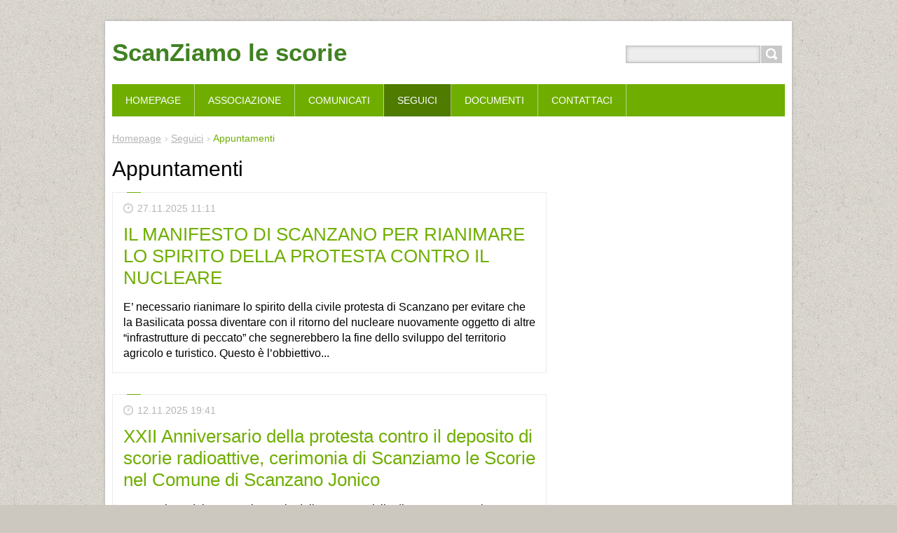

--- FILE ---
content_type: text/html; charset=UTF-8
request_url: https://www.scanziamolescorie.eu/agenda/
body_size: 4740
content:
<!DOCTYPE html>
<!--[if IE 8]>    <html class="ie lt-ie10 lt-ie9 no-js" lang="it"> <![endif]-->
<!--[if IE 9]>    <html class="ie lt-ie10 no-js" lang="it"> <![endif]-->
<!--[if gt IE 9]><!-->
<html class="no-js" lang="it">
<!--<![endif]-->
	<head>
		<base href="https://www.scanziamolescorie.eu/">
  <meta charset="utf-8">
  <meta name="description" content="Gli incontri dell&#039;Associazione di contro informazione sulla sicurezza nucleare">
  <meta name="keywords" content="ScanZiamo le Scorie, ScanZiamo le Scorie, No scorie, Scanzano, Scorie nucleari, Sogin">
  <meta name="generator" content="Webnode">
  <meta name="apple-mobile-web-app-capable" content="yes">
  <meta name="apple-mobile-web-app-status-bar-style" content="black">
  <meta name="format-detection" content="telephone=no">
    <link rel="shortcut icon" href="https://cdf5096e02.clvaw-cdnwnd.com/242c7225fc9fe1ee803be1dd47600506/200000036-2d9fb2d9fd/favicon.ico">
<link rel="canonical" href="https://www.scanziamolescorie.eu/agenda/">
<script type="text/javascript">(function(i,s,o,g,r,a,m){i['GoogleAnalyticsObject']=r;i[r]=i[r]||function(){
			(i[r].q=i[r].q||[]).push(arguments)},i[r].l=1*new Date();a=s.createElement(o),
			m=s.getElementsByTagName(o)[0];a.async=1;a.src=g;m.parentNode.insertBefore(a,m)
			})(window,document,'script','//www.google-analytics.com/analytics.js','ga');ga('create', 'UA-797705-6', 'auto',{"name":"wnd_header"});ga('wnd_header.set', 'dimension1', 'W1');ga('wnd_header.set', 'anonymizeIp', true);ga('wnd_header.send', 'pageview');var pageTrackerAllTrackEvent=function(category,action,opt_label,opt_value){ga('send', 'event', category, action, opt_label, opt_value)};</script>
  <link rel="alternate" type="application/rss+xml" href="https://scanziamolescorie.eu/rss/all.xml" title="">
<!--[if lte IE 9]><style type="text/css">.cke_skin_webnode iframe {vertical-align: baseline !important;}</style><![endif]-->
		<title>Appuntamenti :: ScanZiamo le scorie</title>
		<meta name="robots" content="index, follow">
		<meta name="googlebot" content="index, follow">
		<meta name="viewport" content="width=device-width, initial-scale=1">
		<link href="/css/style.css" rel="stylesheet" type="text/css" media="screen,projection,handheld,tv">
		<link href="https://d11bh4d8fhuq47.cloudfront.net/_system/skins/v11/50001444/css/ie8-style.css" rel="stylesheet" type="text/css" media="screen,projection,handheld,tv">
		<link href="https://d11bh4d8fhuq47.cloudfront.net/_system/skins/v11/50001444/css/print.css" rel="stylesheet" type="text/css" media="print">
		<script type="text/javascript">
			/* <![CDATA[ */
			var wnTplSettings = {};
			wnTplSettings.photogallerySlideshowStop  = 'Pausa';
			wnTplSettings.photogallerySlideshowStart = 'Slideshow';
			/* ]]> */
		</script>
		<script type="text/javascript" src="https://d11bh4d8fhuq47.cloudfront.net/_system/skins/v11/50001444/js/functions.js"></script>
	
				<script type="text/javascript">
				/* <![CDATA[ */
					
					if (typeof(RS_CFG) == 'undefined') RS_CFG = new Array();
					RS_CFG['staticServers'] = new Array('https://d11bh4d8fhuq47.cloudfront.net/');
					RS_CFG['skinServers'] = new Array('https://d11bh4d8fhuq47.cloudfront.net/');
					RS_CFG['filesPath'] = 'https://www.scanziamolescorie.eu/_files/';
					RS_CFG['filesAWSS3Path'] = 'https://cdf5096e02.clvaw-cdnwnd.com/242c7225fc9fe1ee803be1dd47600506/';
					RS_CFG['lbClose'] = 'Chiudi';
					RS_CFG['skin'] = 'default';
					if (!RS_CFG['labels']) RS_CFG['labels'] = new Array();
					RS_CFG['systemName'] = 'Webnode';
						
					RS_CFG['responsiveLayout'] = 1;
					RS_CFG['mobileDevice'] = 0;
					RS_CFG['labels']['copyPasteSource'] = 'Maggiori informazioni';
					
				/* ]]> */
				</script><script type="text/javascript" src="https://d11bh4d8fhuq47.cloudfront.net/_system/client/js/compressed/frontend.package.1-3-108.js?ph=cdf5096e02"></script><style type="text/css"></style></head>
    <body>        <div id="mother">

            <!-- HEADER -->
            <div id="header" class="clearfix">
                <div class="box-logo">
                    <div id="logo"><a href="home/" title="Vai alla Homepage"><span id="rbcSystemIdentifierLogo">ScanZiamo le scorie</span></a></div>                </div>

                <p id="menu-mobile">
                    <a href="javascript:void(0);" data="#menuzone" id="showMenu">Menù<span class="ico-menu"></span></a>
                    <a href="javascript:void(0);" class="ico-search" id="showSearch">Cerca nel sito</a>
                </p>
            </div>
            <!-- /HEADER -->

            <!-- MAIN -->
            <div id="main">

                <!-- NAVIGATOR -->
                <div id="pageNavigator" class="rbcContentBlock"><p class="breadcrumb"><a class="navFirstPage" href="/home/">Homepage</a>  <span class="arrow"> &gt; </span><a href="/iniziative/">Seguici</a>  <span class="arrow"> &gt; </span><span id="navCurrentPage">Appuntamenti</span></p></div>                <!-- /NAVIGATOR -->

                <div class="row">

                    <!-- CONTENT -->
                    <div class="col col-content">

                        

		<div class="box-news">
			<h2 class="title-main">Appuntamenti</h2>
			<ul class="reset">

		

			<li class="item articleBg1">
				<p class="date">27.11.2025 11:11</p>
				<h3 class="title"><a href="/news/il-manifesto-di-scanzano-per-rianimare-lo-spirito-della-protesta-contro-il-nucleare/">IL MANIFESTO DI SCANZANO PER RIANIMARE LO SPIRITO DELLA PROTESTA CONTRO IL NUCLEARE</a></h3>
				<p class="desc">
					E’ necessario rianimare lo spirito della civile protesta di Scanzano per evitare che la Basilicata possa diventare con il ritorno del nucleare nuovamente oggetto di altre “infrastrutture di peccato” che segnerebbero la fine dello sviluppo del territorio agricolo e turistico. Questo è l’obbiettivo...
				</p>
			</li>

		

		

			<li class="item articleBg0">
				<p class="date">12.11.2025 19:41</p>
				<h3 class="title"><a href="/news/xxii-anniversario-della-protesta-contro-il-deposito-di-scorie-radioattive-cerimonia-di-scanziamo-le-scorie-nel-comune-di-scanzano-jonico/">XXII Anniversario della protesta contro il deposito di scorie radioattive, cerimonia di Scanziamo le Scorie nel Comune di Scanzano Jonico</a></h3>
				<p class="desc">
					
	In occasione del XXII Anniversario della protesta civile di Scanzano - 13/27 novembre 2003, il 23 novembre 2025 - giornata della gloriosa manifestazione dei centomila - alle ore 17.30 –&nbsp; sala Consiglio Comunale, Palazzo del Comune di Scanzano J.co ScanZiamo le Scorie organizza tavola rotonda...
				</p>
			</li>

		

		

			<li class="item articleBg1">
				<p class="date">15.05.2025 12:45</p>
				<h3 class="title"><a href="/news/epidemiologia-ci-incontriamo-a-rotondella-mt/">EPIDEMIOLOGIA, CI INCONTRIAMO A ROTONDELLA (MT)</a></h3>
				<p class="desc">
					
	Siamo stati invitati da LucAS e FARBAS ai prossimi LucAS Agorà, incontri dal titolo&nbsp; “Epidemiologia geografica e sorveglianza epidemiologica nel progetto LucAS – Prima fase, i quesiti di ricerca”.

	Pertanto martedì 20 Maggio dalle ore 16:30 presso Palazzo Ricciardulli (Corso Giuseppe...
				</p>
			</li>

		

		

			</ul>
			
			<div class="paging-wrap">
				
				
<div  class="paging">


<span  class="selected"><span class="pageText">1</span></span>
<span class="separator"><span class="separatorText">|</span></span>
<a href="/agenda/newscbm_979475/3/"><span class="pageText">2</span></a>
<span class="separator"><span class="separatorText">|</span></span>
<a href="/agenda/newscbm_979475/6/"><span class="pageText">3</span></a>
<span class="separator"><span class="separatorText">|</span></span>
<a href="/agenda/newscbm_979475/9/"><span class="pageText">4</span></a>
<span class="separator"><span class="separatorText">|</span></span>
<a href="/agenda/newscbm_979475/12/"><span class="pageText">5</span></a>
<a href="/agenda/newscbm_979475/3/" class="right" title="Vai alla prossima pagina." rel="next"><span class="rightText">&gt;</span></a>
<a href="/agenda/newscbm_979475/48/" class="rightEnd" title="Vai all'ultima pagina."><span class="rightEndText">&gt;&gt;</span></a></div>
			</div>
		</div>

		
                    </div>
                    <!-- /CONTENT -->

                    <!-- SIDEBAR -->
                    <div class="col col-side">

                        
                        
                    </div>
                    <!-- /SIDEBAR -->

                </div><!-- /ROW -->

            </div>
            <!-- MAIN -->

            <!-- MENU -->
            


      <div id="menuzone" class="menu-main box-menumobile">


		<ul class="menu">
	<li class="first">

      <a href="/home/">

      <span>Homepage</span>

  </a>

  </li>
	<li>

      <a href="/associazione/">

      <span>Associazione</span>

  </a>

  </li>
	<li>

      <a href="/comunicati-/">

      <span>Comunicati </span>

  </a>

  </li>
	<li class="open selected">

      <a href="/iniziative/">

      <span>Seguici</span>

  </a>

  
	<ul class="level1">
		<li class="first">

      <a href="/iniziative/progetti/">

      <span>Tienilammante!</span>

  </a>

  </li>
		<li class="selected activeSelected">

      <a href="/agenda/">

      <span>Appuntamenti</span>

  </a>

  </li>
		<li>

      <a href="/social/">

      <span>Social</span>

  </a>

  </li>
		<li class="last">

      <a href="/iniziative/commissione-sul-decommissining/">

      <span>Commissione sul Decommissining</span>

  </a>

  </li>
	</ul>
	</li>
	<li>

      <a href="/documenti/">

      <span>Documenti</span>

  </a>

  </li>
	<li class="last">

      <a href="/contattaci/">

      <span>Contattaci</span>

  </a>

  </li>
</ul>

      </div>

					
            <!-- /MENU -->

            <!-- SEARCH -->
            

		  <div id="searchBox" class="form-search">

		<form action="/search/" method="get" id="fulltextSearch">

		<div class="clearfix">
			<input type="text" name="text" id="fulltextSearchText">
			<input id="fulltextSearchButton" type="submit" value="Cerca">
		</div>

		</form>

	  </div>

		            <!-- /SEARCH -->

            <!-- FOOTER -->
            <div id="footerCover">
                <div id="footerMain">
                    <div class="row">
                        <div class="col grid-q col-q-1">
                            <div id="menu-lang">
                                <div id="languageSelect"></div>			
                            </div>
                            <!-- CONTACT -->
                            

		<div class="box-contact">
			<h2 class="title-main">Contatti</h2>
			<div class="spc">

		

			<p class="address"><strong>Ass. Antinucleare ScanZiamo le Scorie</strong><br />

	  Via Taranto n. 2 <br />
Scanzano Jonico (MT) - 75020

	</p>
			

	  <p class="phone">342.8637323</p>

	
			

		<p class="email"><a href="&#109;&#97;&#105;&#108;&#116;&#111;:&#115;&#99;&#97;&#110;&#122;&#105;&#97;&#109;&#111;&#108;&#101;&#115;&#99;&#111;&#114;&#105;&#101;&#64;&#103;&#109;&#97;&#105;&#108;&#46;&#99;&#111;&#109;"><span id="rbcContactEmail">&#115;&#99;&#97;&#110;&#122;&#105;&#97;&#109;&#111;&#108;&#101;&#115;&#99;&#111;&#114;&#105;&#101;&#64;&#103;&#109;&#97;&#105;&#108;&#46;&#99;&#111;&#109;</span></a></p>

	

		

			</div>
		</div>

					
                            <!-- /CONTACT -->
                                                    </div>

                        <div class="col grid-q col-q-2">

                                                                                </div>

                        <div class="col grid-q col-q-3">
                                                                                </div>

                        <div class="col grid-q col-q-4">
                                                                                </div>
                    </div>
                </div>
                <div id="footerContent">
                    <p class="l">
                        <span id="rbcFooterText" class="rbcNoStyleSpan">© 2014 Tutti i diritti riservati.</span>                    </p>
                    <p class="r">
                        <span class="rbcSignatureText">Powered by <a href="https://www.webnode.it?utm_source=brand&amp;utm_medium=footer&amp;utm_campaign=premium" rel="nofollow" >Webnode</a></span>                    </p>
                </div>
            </div>
            <!-- /FOOTER -->

        </div>
        <div class="media"></div>
    <div id="rbcFooterHtml"></div><script type="text/javascript">var keenTrackerCmsTrackEvent=function(id){if(typeof _jsTracker=="undefined" || !_jsTracker){return false;};try{var name=_keenEvents[id];var keenEvent={user:{u:_keenData.u,p:_keenData.p,lc:_keenData.lc,t:_keenData.t},action:{identifier:id,name:name,category:'cms',platform:'WND1',version:'2.1.157'},browser:{url:location.href,ua:navigator.userAgent,referer_url:document.referrer,resolution:screen.width+'x'+screen.height,ip:'52.14.76.133'}};_jsTracker.jsonpSubmit('PROD',keenEvent,function(err,res){});}catch(err){console.log(err)};};</script></body>
</html>
